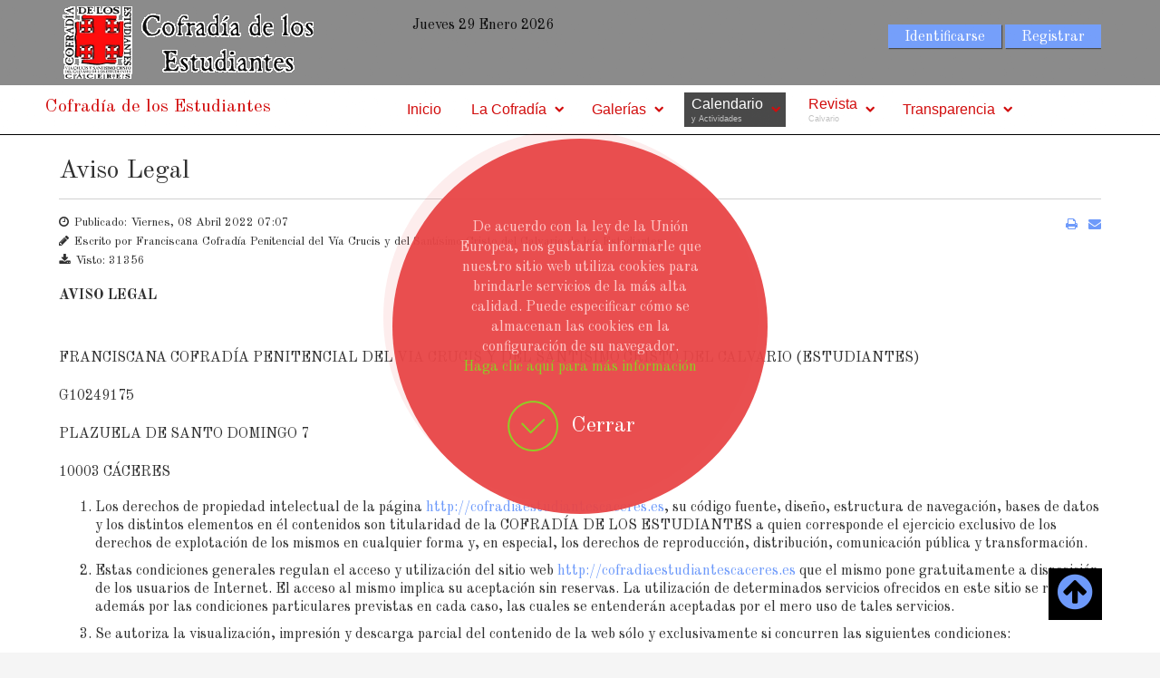

--- FILE ---
content_type: text/html; charset=utf-8
request_url: https://cofradiaestudiantescaceres.es/jgt1/index.php?option=com_content&view=article&id=122:aviso-legal&catid=2&Itemid=297
body_size: 13142
content:
<!doctype html>
<html xml:lang="es-es" lang="es-es" >
<head>
			<meta name="viewport" content="width=device-width, initial-scale=1.0">
		
    <meta http-equiv="content-type" content="text/html; charset=utf-8" />
	<meta name="author" content="Franciscana Cofradía Penitencial del Vía Crucis y del Santísimo Cristo del Calvario de los Estudiantes" />
	<meta name="description" content="Franciscana Cofradía Penitencial del Vía Crucis y del Santísimo Cristo del Calvario de los Estudiantes" />
	<title>Aviso Legal</title>
	<link href="/jgt1/templates/jgt1/favicon.ico" rel="shortcut icon" type="image/vnd.microsoft.icon" />
	<link href="https://cofradiaestudiantescaceres.es/jgt1/plugins/content/addtoany/addtoany.css" rel="stylesheet" type="text/css" />
	<link href="/jgt1/cache/widgetkit/widgetkit-b44694ec.css" rel="stylesheet" type="text/css" />
	<link href="/jgt1/templates/jgt1/css-compiled/menu-0da79430c972781f0ffb5c6f906c810e.css" rel="stylesheet" type="text/css" />
	<link href="/jgt1/libraries/gantry/css/grid-responsive.css" rel="stylesheet" type="text/css" />
	<link href="/jgt1/templates/jgt1/css-compiled/bootstrap.css" rel="stylesheet" type="text/css" />
	<link href="/jgt1/templates/jgt1/css-compiled/master-82a6e2ac479b9ced29f510c3cf8d06cb.css" rel="stylesheet" type="text/css" />
	<link href="/jgt1/templates/jgt1/css-compiled/mediaqueries.css" rel="stylesheet" type="text/css" />
	<link href="//fonts.googleapis.com/css?family=Old+Standard+TT:regular,italic,700&subset=latin,latin-ext" rel="stylesheet" type="text/css" />
	<link href="/jgt1/templates/jgt1/css/animate.min.css" rel="stylesheet" type="text/css" />
	<link href="/jgt1/modules/mod_bt_login/tmpl/css/style2.0.css" rel="stylesheet" type="text/css" />
	<link href="/jgt1/plugins/system/djcookiemonster/assets/css/style5.css" rel="stylesheet" type="text/css" />
	<style type="text/css">
#rt-logo {background: url(/jgt1/images/LogoCofrad.png) 50% 0 no-repeat !important;}
#rt-logo {width: 281px;height: 80px;}
#rt-social{background: url(/jgt1/images/FOEK4575.jpg) repeat fixed !important }
h1, a, body { font-family: 'Old Standard TT', 'Helvetica', arial, serif; }
	</style>
	<script type="application/json" class="joomla-script-options new">{"csrf.token":"19070dc8c3823b301de891a23de8513d","system.paths":{"root":"\/jgt1","base":"\/jgt1"},"joomla.jtext":{"REQUIRED_FILL_ALL":"Please enter data in all fields.","E_LOGIN_AUTHENTICATE":"Username and password do not match or you do not have an account yet.","REQUIRED_NAME":"Please enter your name!","REQUIRED_USERNAME":"Please enter your username!","REQUIRED_PASSWORD":"Please enter your password!","REQUIRED_VERIFY_PASSWORD":"Please re-enter your password!","PASSWORD_NOT_MATCH":"Password does not match the verify password!","REQUIRED_EMAIL":"Please enter your email!","EMAIL_INVALID":"Please enter a valid email!","REQUIRED_VERIFY_EMAIL":"Please re-enter your email!","EMAIL_NOT_MATCH":"Email does not match the verify email!","CAPTCHA_REQUIRED":"Please enter captcha key"}}</script>
	<script src="https://static.addtoany.com/menu/page.js" type="text/javascript" async="async"></script>
	<script src="/jgt1/media/jui/js/jquery.min.js?29f57273f58e4780ef0447450ad8a95f" type="text/javascript"></script>
	<script src="/jgt1/media/jui/js/jquery-noconflict.js?29f57273f58e4780ef0447450ad8a95f" type="text/javascript"></script>
	<script src="/jgt1/media/jui/js/jquery-migrate.min.js?29f57273f58e4780ef0447450ad8a95f" type="text/javascript"></script>
	<script src="/jgt1/media/jui/js/bootstrap.min.js?29f57273f58e4780ef0447450ad8a95f" type="text/javascript"></script>
	<script src="/jgt1/media/system/js/caption.js?29f57273f58e4780ef0447450ad8a95f" type="text/javascript"></script>
	<script src="/jgt1/cache/widgetkit/widgetkit-e1a76ad4.js" type="text/javascript"></script>
	<script src="/jgt1/media/system/js/mootools-core.js?29f57273f58e4780ef0447450ad8a95f" type="text/javascript"></script>
	<script src="/jgt1/media/system/js/core.js?29f57273f58e4780ef0447450ad8a95f" type="text/javascript"></script>
	<script src="/jgt1/media/system/js/mootools-more.js?29f57273f58e4780ef0447450ad8a95f" type="text/javascript"></script>
	<script src="/jgt1/libraries/gantry/js/gantry-totop.js" type="text/javascript"></script>
	<script src="/jgt1/templates/jgt1/js/waypoints.min.js" type="text/javascript"></script>
	<script src="/jgt1/libraries/gantry/js/browser-engines.js" type="text/javascript"></script>
	<script src="/jgt1/templates/jgt1/js/tksd_addClasses.js" type="text/javascript"></script>
	<script src="/jgt1/templates/jgt1/js/rokmediaqueries.js" type="text/javascript"></script>
	<script src="/jgt1/modules/mod_roknavmenu/themes/default/js/rokmediaqueries.js" type="text/javascript"></script>
	<script src="/jgt1/modules/mod_roknavmenu/themes/default/js/sidemenu.js" type="text/javascript"></script>
	<script src="/jgt1/modules/mod_bt_login/tmpl/js/jquery.simplemodal.js" type="text/javascript"></script>
	<script src="/jgt1/modules/mod_bt_login/tmpl/js/default.js" type="text/javascript"></script>
	<script type="text/javascript">
jQuery(function($){ initTooltips(); $("body").on("subform-row-add", initTooltips); function initTooltips (event, container) { container = container || document;$(container).find(".hasTooltip").tooltip({"html": true,"container": "body"});} });jQuery(window).on('load',  function() {
				new JCaption('img.caption');
			});
		
		jQuery(document).ready(function(){
                var myheader = jQuery('#rt-header');
		jQuery(window).on('scroll',function(){
                var fromTop = jQuery(document).scrollTop();
                jQuery('#rt-top-surround #rt-header').toggleClass('down animated bounceInDown',(fromTop>400));
		jQuery('.gf-menu-toggle').toggleClass('menu-toggle-fixed animatedbounceInDown',(fromTop>450));
		if (!(jQuery('.menu-block').find('.gf-menu').length>0)&&(myheader.length && myheader.hasClass('down'))){
		jQuery('.layout-mode-responsive .gf-menu-device-wrapper-sidemenu .gf-menu-device-container').css('padding-top','70px');
		jQuery('#rt-header').css('min-height','40px');

		
		}else{
		jQuery('.layout-mode-responsive .gf-menu-device-wrapper-sidemenu .gf-menu-device-container').css('padding-top','0px');
		}
		
		                           });
                });
		
		
		
		jQuery(document).ready(function(){

		                jQuery('#rt-social .rt-container').css({'opacity':'0'});
			        jQuery('#rt-social .rt-container').waypoint(function() {
			        jQuery('#rt-social .rt-container').css({'opacity':'1'});
                                jQuery('#rt-social .rt-container').addClass('animated bounceIn');
                                 }  , {
                                offset: '50%'
                                      });
			
		
		
		});jQuery(document).ready(function(){

		                jQuery('#rt-footer .rt-container .footer-anim-0').css({'opacity':'0'});
			        jQuery('#rt-footer .rt-container .footer-anim-0').waypoint(function() {
			        jQuery('#rt-footer .rt-container .footer-anim-0').css({'opacity':'1'});
                                jQuery('#rt-footer .rt-container .footer-anim-0').addClass('animated bounceIn');
                                 }  , {
                                offset: '85%'
                                      });
			        jQuery('#rt-footer .rt-container .footer-anim-1').css({'opacity':'0'});
			        jQuery('#rt-footer .rt-container .footer-anim-1').waypoint(function() {
			        jQuery('#rt-footer .rt-container .footer-anim-1').css({'opacity':'1'});
                                jQuery('#rt-footer .rt-container .footer-anim-1').addClass('animated bounceIn');
                                 }  , {
                                offset: '85%'
                                      });
			        jQuery('#rt-footer .rt-container .footer-anim-2').css({'opacity':'0'});
			        jQuery('#rt-footer .rt-container .footer-anim-2').waypoint(function() {
			        jQuery('#rt-footer .rt-container .footer-anim-2').css({'opacity':'1'});
                                jQuery('#rt-footer .rt-container .footer-anim-2').addClass('animated bounceIn');
                                 }  , {
                                offset: '85%'
                                      });
			        jQuery('#rt-footer .rt-container .footer-anim-3').css({'opacity':'0'});
			        jQuery('#rt-footer .rt-container .footer-anim-3').waypoint(function() {
			        jQuery('#rt-footer .rt-container .footer-anim-3').css({'opacity':'1'});
                                jQuery('#rt-footer .rt-container .footer-anim-3').addClass('animated bounceIn');
                                 }  , {
                                offset: '85%'
                                      });
			
		
		
		});
	</script>
    
<script id="Cookiebot" src="https://consent.cookiebot.com/uc.js" data-cbid="eadd77ec-5d3d-455f-b3b7-cf366e5109c4" data-blockingmode="auto" type="text/javascript"></script></head>
<body  class="logo-type-custom headerstyle-dark font-family-old-standard-tt font-size-is-xlarge menu-type-dropdownmenu layout-mode-responsive col12"><div class="cookie-alert djckm-top" id="djckm" style=" position: relative; "><div class="djckm-wrapper" ><div class="djckm-wrapper-in"><div class="djckm-toolbar"><a id="djckm-confirm"  href="#"  ><span>Cerrar</span></a></div><div class="djckm-body"><div class="djckm-content"><div class="djckm-content-in" style="max-width: 100%; color: #000000"><p class="djckm-pad">De acuerdo con la ley de la Unión Europea, nos gustaría informarle que nuestro sitio web utiliza cookies para brindarle servicios de la más alta calidad. Puede especificar cómo se almacenan las cookies en la configuración de su navegador.<br /><a target=_self href=http://cofradiaestudiantescaceres.es/jgt1/index.php?option=com_content&amp;view=article&amp;id=123:politica-de-proteccion-de-datos&amp;catid=2:uncategorised&amp;Itemid=101>Haga clic aquí para más información</a></p></div></div></div></div></div></div><script type="text/javascript">jQuery(document).ready(function(){var djckm_body = jQuery("body");djckm_body.addClass("djckm-blur");var djckm_button = jQuery("#djckm-confirm");var djckm_message = jQuery("#djckm");if (djckm_button) {djckm_button.on("click", function(event){event.preventDefault();djckm_body.removeClass("djckm-blur");var expires = new Date();expires.setTime(expires.getTime() + (315360000000));document.cookie = "plg_system_djcookiemonster_informed=1;expires=" + expires.toUTCString();djckm_message.remove();})}var djckm_message_ver = jQuery("#djckm");
					var cookieVal = document.cookie.match("(^|;) ?" + "plg_system_djcookiemonster_informed" + "=([^;]*)(;|$)");
					var chk = cookieVal ? cookieVal[2] : null;
					if (chk == 1 && djckm_message_ver) {
						djckm_message.remove();
					}
				})</script>
   
        <header id="rt-top-surround">
	
	
				<div id="rt-top" >
			<div class="rt-container">
				<div class="rt-grid-4 rt-alpha">
            <div class="rt-block logo-block">
            <a href="/jgt1/" id="rt-logo"></a>
        </div>
        
</div>
<div class="rt-grid-4">
        <div class="date-block">
        <span class="date">Jueves 29 Enero 2026</span>
    </div>
	
</div>
<div class="rt-grid-4 rt-omega">
               <div class="rt-block ">
           	<div class="module-surround">
	           		                	<div class="module-content">
	                		<div id="btl">
	<!-- Panel top -->	
	<div class="btl-panel">
					<!-- Login button -->
						<span id="btl-panel-login" class="btl-modal">Identificarse</span>
						<!-- Registration button -->
						<span id="btl-panel-registration" class="btl-modal">Registrar</span>
						
			
			</div>
	<!-- content dropdown/modal box -->
	<div id="btl-content">
			
		<!-- Form login -->	
		<div id="btl-content-login" class="btl-content-block">
						
			<!-- if not integrated any component -->
						<form name="btl-formlogin" class="btl-formlogin" action="/jgt1/index.php?option=com_content&amp;view=article&amp;id=52&amp;Itemid=297" method="post">
				<div id="btl-login-in-process"></div>	
				<h3>Login to your account</h3>
									<div id="register-link">
						Don't have an account yet? <a href="/jgt1/index.php?option=com_users&amp;view=registration&amp;Itemid=101"> Register now! </a>					</div>
								<div class="btl-error" id="btl-login-error"></div>
				<div class="btl-field">
					<div class="btl-label">Username *</div>
					<div class="btl-input">
						<input id="btl-input-username" type="text" name="username"	/>
					</div>
				</div>
				<div class="btl-field">
					<div class="btl-label">Password *</div>
					<div class="btl-input">
						<input id="btl-input-password" type="password" name="password" alt="password" />
					</div>
				</div>
				<div class="clear"></div>
								<div class="btl-field">				
					
					<div class="btl-input" id="btl-input-remember">
						<input id="btl-checkbox-remember"  type="checkbox" name="remember"
							value="yes" />
							Remember Me					</div>	
				</div>
				<div class="clear"></div>
								<div class="btl-buttonsubmit">
					<input type="submit" name="Submit" class="btl-buttonsubmit" onclick="return loginAjax()" value="Identificarse" /> 
					<input type="hidden" name="option" value="com_users" />
					<input type="hidden" name="task" value="user.login" /> 
					<input type="hidden" name="return" id="btl-return"	value="aW5kZXgucGhwP29wdGlvbj1jb21fY29udGVudCZ2aWV3PWFydGljbGUmaWQ9MTIyOmF2aXNvLWxlZ2FsJmNhdGlkPTImSXRlbWlkPTI5Nw==" />
					<input type="hidden" name="19070dc8c3823b301de891a23de8513d" value="1" />				</div>
			</form>	
			<ul id ="bt_ul">
				<li>
					<a href="/jgt1/index.php?option=com_users&amp;view=reset&amp;Itemid=101">
					Forgot your password?</a>
				</li>
				<li>
					<a href="/jgt1/index.php?option=com_users&amp;view=remind&amp;Itemid=101">
					Forgot your username?</a>
				</li>				
			</ul>
			
		<!-- if integrated with one component -->
						
		</div>
		
					
		<div id="btl-content-registration" class="btl-content-block">			
			<!-- if not integrated any component -->
				
						
				<form name="btl-formregistration" class="btl-formregistration"  autocomplete="off">
					<div id="btl-register-in-process"></div>	
					<h3>Create an account</h3>
					<div id="btl-success"></div>
					<div class="btl-note"><span>Fields marked with an asterisk (*) are required.</span></div>
					<div id="btl-registration-error" class="btl-error"></div>
					<div class="btl-field">
						<div class="btl-label">Name *</div>
						<div class="btl-input">
							<input id="btl-input-name" type="text" name="jform[name]" />
						</div>
					</div>			
					<div class="clear"></div>
					
					<div class="btl-field">
						<div class="btl-label">Username *</div>
						<div class="btl-input">
							<input id="btl-input-username1" type="text" name="jform[username]"  />
						</div>
					</div>
					<div class="clear"></div>
					
					<div class="btl-field">
						<div class="btl-label">Password *</div>
						<div class="btl-input">
							<input id="btl-input-password1" type="password" name="jform[password1]"  />
						</div>
					</div>		
					<div class="clear"></div>
					
					<div class="btl-field">
						<div class="btl-label">Verify password *</div>
						<div class="btl-input">
							<input id="btl-input-password2" type="password" name="jform[password2]"  />
						</div>
					</div>
					<div class="clear"></div>
					
					<div class="btl-field">
						<div class="btl-label">Email *</div>
						<div class="btl-input">
							<input id="btl-input-email1" type="text" name="jform[email1]" />
						</div>
					</div>
					<div class="clear"></div>
					<div class="btl-field">
						<div class="btl-label">Verify email *</div>
						<div class="btl-input">
							<input id="btl-input-email2" type="text" name="jform[email2]" />
						</div>
					</div>
					<div class="clear"></div>			
					<!-- add captcha-->
									
					<div class="btl-buttonsubmit">						
						<button type="submit" class="btl-buttonsubmit" onclick="return registerAjax()" >
							Registrar							
						</button>
						 
						<input type="hidden" name="task" value="register" /> 
						<input type="hidden" name="19070dc8c3823b301de891a23de8513d" value="1" />					</div>
			</form>
			<!-- if  integrated any component -->
					</div>
						
				
	</div>
	<div class="clear"></div>
</div>

<script type="text/javascript">
/*<![CDATA[*/
var btlOpt = 
{
	BT_AJAX					:'https://cofradiaestudiantescaceres.es/jgt1/index.php?option=com_content&view=article&id=122:aviso-legal&catid=2&Itemid=297',
	BT_RETURN				:'/jgt1/index.php?option=com_content&view=article&id=122:aviso-legal&catid=2&Itemid=297',
	RECAPTCHA				:'0',
	LOGIN_TAGS				:'',
	REGISTER_TAGS			:'',
	EFFECT					:'btl-modal',
	ALIGN					:'right',
	BG_COLOR				:'#6d850a',
	MOUSE_EVENT				:'click',
	TEXT_COLOR				:'#fff'	
}
if(btlOpt.ALIGN == "center"){
	BTLJ(".btl-panel").css('textAlign','center');
}else{
	BTLJ(".btl-panel").css('float',btlOpt.ALIGN);
}
BTLJ("input.btl-buttonsubmit,button.btl-buttonsubmit").css({"color":btlOpt.TEXT_COLOR,"background":btlOpt.BG_COLOR});
BTLJ("#btl .btl-panel > span").css({"color":btlOpt.TEXT_COLOR,"background-color":btlOpt.BG_COLOR,"border":btlOpt.TEXT_COLOR});
/*]]>*/
</script>

	                	</div>
                	</div>
           </div>
	
</div>
				<div class="clear"></div>
			</div>
		</div>
						<div id="rt-header">
			<div class="rt-container">
				<div class="rt-grid-4 rt-alpha">
    	<div class="clear"></div>
	<div class="rt-block tksd-text-logo">
	<a href="/jgt1/" class="tk-rt-logo">
		Cofradía de los Estudiantes	</a>
		
	</div>
	
</div>
<div class="rt-grid-8 rt-omega">
    	<div class="rt-block menu-block">
		<div class="gf-menu-device-container responsive-type-panel"></div>
<ul class="gf-menu l1 " >
                    <li class="item101" >

            <a class="item" href="/jgt1/index.php?option=com_content&amp;view=featured&amp;Itemid=101"  >

                                Inicio                            </a>


                    </li>
                            <li class="item238 parent" >

            <a class="item" href="javascript:void(0);"  >

                                La Cofradía                                <span class="border-fixer"></span>
                            </a>


            
                                    <div class="dropdown columns-1 " style="width:180px;">
                                                <div class="column col1"  style="width:180px;">
                            <ul class="l2">
                                                                                                                    <li class="item239" >

            <a class="item" href="/jgt1/index.php?option=com_content&amp;view=article&amp;id=25&amp;Itemid=239"  >

                                Historia                            </a>


                    </li>
                                                                                                                                                                <li class="item257" >

            <a class="item" href="/jgt1/index.php?option=com_content&amp;view=article&amp;id=26&amp;Itemid=257"  >

                                Sede Canónica                            </a>


                    </li>
                                                                                                                                                                <li class="item258" >

            <a class="item" href="/jgt1/index.php?option=com_content&amp;view=article&amp;id=27&amp;Itemid=258"  >

                                Imagen Titular                            </a>


                    </li>
                                                                                                                                                                <li class="item240" >

            <a class="item" href="/jgt1/index.php?option=com_content&amp;view=article&amp;id=29&amp;Itemid=240"  >

                                Junta de Gobierno                            </a>


                    </li>
                                                                                                                                                                <li class="item407 parent" >

            <a class="item" href="javascript:void(0);"  >

                                Procesión                                <span class="border-fixer"></span>
                            </a>


            
                                    <div class="dropdown flyout columns-1 " style="width:180px;">
                                                <div class="column col1"  style="width:180px;">
                            <ul class="l3">
                                                                                                                    <li class="item408" >

            <a class="item" href="/jgt1/index.php?option=com_content&amp;view=article&amp;id=70&amp;Itemid=408"  >

                                Recorrido                            </a>


                    </li>
                                                                                                                                                                <li class="item409" >

            <a class="item" href="https://maps.app.goo.gl/yBp7dRLprFSV1mQM6"  >

                                ¿Por dónde va?                            </a>


                    </li>
                                                                                                        </ul>
                        </div>
                                            </div>

                                    </li>
                                                                                                        </ul>
                        </div>
                                            </div>

                                    </li>
                            <li class="item242 parent" >

            <a class="item" href="javascript:void(0);"  >

                                Galerías                                <span class="border-fixer"></span>
                            </a>


            
                                    <div class="dropdown columns-1 " style="width:180px;">
                                                <div class="column col1"  style="width:180px;">
                            <ul class="l2">
                                                                                                                    <li class="item243 parent" >

            <a class="item" href="/jgt1/index.php?option=com_joomgallery&amp;view=category&amp;catid=2&amp;Itemid=243"  >

                                Imágenes                                <span class="border-fixer"></span>
                            </a>


            
                                    <div class="dropdown flyout columns-1 " style="width:180px;">
                                                <div class="column col1"  style="width:180px;">
                            <ul class="l3">
                                                                                                                    <li class="item382" >

            <a class="item" href="/jgt1/index.php?option=com_eventgallery&amp;view=event&amp;layout=pageable&amp;folder=AGvwUtN2wEh-uku-L07d2JSxEVuy5mHXUJ1qSqRq50iLPM7E82n5heO6_oE_Jqmb9UcYqp7aW1AG&amp;Itemid=382"  >

                                Viernes Santo 2018                            </a>


                    </li>
                                                                                                                                                                <li class="item406" >

            <a class="item" href="/jgt1/index.php?option=com_eventgallery&amp;view=event&amp;layout=pageable&amp;folder=AGvwUtMgcPjQEMK0ERpCM0Z2VaQS_PlW0wiiU48oe7Xg-f79dD2WYfzb2NyD5s60mhvkQh6WgR3a&amp;Itemid=406"  >

                                Velada Literaria 2018                            </a>


                    </li>
                                                                                                                                                                <li class="item417 parent" >

            <a class="item" href="javascript:void(0);"  >

                                Concurso Pintura 2021                                <span class="border-fixer"></span>
                            </a>


            
                                    <div class="dropdown flyout columns-1 " style="width:180px;">
                                                <div class="column col1"  style="width:180px;">
                            <ul class="l4">
                                                                                                                    <li class="item420" >

            <a class="item" href="/jgt1/index.php?option=com_eventgallery&amp;view=event&amp;layout=imagelist&amp;folder=ConcursoPintura2021EducacionInfantil&amp;Itemid=420"  >

                                Educación Infantil                            </a>


                    </li>
                                                                                                                                                                <li class="item419" >

            <a class="item" href="/jgt1/index.php?option=com_eventgallery&amp;view=event&amp;layout=pageable&amp;folder=ConcursoPintura2021Ciclo1Primaria&amp;Itemid=419"  >

                                1er Ciclo Primaria                            </a>


                    </li>
                                                                                                                                                                <li class="item418" >

            <a class="item" href="/jgt1/index.php?option=com_eventgallery&amp;view=event&amp;layout=pageable&amp;folder=ConcursoPintura2021Ciclo2Primaria&amp;Itemid=418"  >

                                2º Ciclo Primaria                            </a>


                    </li>
                                                                                                        </ul>
                        </div>
                                            </div>

                                    </li>
                                                                                                        </ul>
                        </div>
                                            </div>

                                    </li>
                                                                                                                                                                <li class="item244" >

            <a class="item" href="/jgt1/index.php?option=com_content&amp;view=article&amp;id=28&amp;Itemid=244"  >

                                Vídeo                            </a>


                    </li>
                                                                                                        </ul>
                        </div>
                                            </div>

                                    </li>
                            <li class="item245 parent active" >

            <a class="item subtext" href="/jgt1/index.php?option=com_dpcalendar&amp;view=calendar&amp;Itemid=245"  >

                                Calendario<em>y Actividades</em>                                <span class="border-fixer"></span>
                            </a>


            
                                    <div class="dropdown columns-1 " style="width:180px;">
                                                <div class="column col1"  style="width:180px;">
                            <ul class="l2">
                                                                                                                    <li class="item249" >

            <a class="item" href="/jgt1/index.php?option=com_content&amp;view=category&amp;layout=blog&amp;id=21&amp;Itemid=249"  >

                                Operación Litro-Kilo                            </a>


                    </li>
                                                                                                                                                                <li class="item250" >

            <a class="item" href="/jgt1/index.php?option=com_content&amp;view=category&amp;layout=blog&amp;id=22&amp;Itemid=250"  >

                                Equipo de Fútbol-Sala                            </a>


                    </li>
                                                                                                                                                                <li class="item251" >

            <a class="item" href="/jgt1/index.php?option=com_content&amp;view=category&amp;layout=blog&amp;id=23&amp;Itemid=251"  >

                                Ciclos de Música                            </a>


                    </li>
                                                                                                                                                                <li class="item252" >

            <a class="item" href="/jgt1/index.php?option=com_content&amp;view=category&amp;layout=blog&amp;id=24&amp;Itemid=252"  >

                                Concurso de Dibujo                            </a>


                    </li>
                                                                                                                                                                <li class="item274 parent active" >

            <a class="item" href="javascript:void(0);"  >

                                Boletín Gólgota                                <span class="border-fixer"></span>
                            </a>


            
                                    <div class="dropdown flyout columns-1 " style="width:180px;">
                                                <div class="column col1"  style="width:180px;">
                            <ul class="l3">
                                                                                                                    <li class="item297 active last" >

            <a class="item" href="/jgt1/index.php?option=com_content&amp;view=article&amp;id=52&amp;Itemid=297"  >

                                Diciembre 2017                            </a>


                    </li>
                                                                                                                                                                <li class="item413" >

            <a class="item" href="/jgt1/index.php?option=com_content&amp;view=article&amp;id=111&amp;Itemid=413"  >

                                Especial 2020                            </a>


                    </li>
                                                                                                                                                                <li class="item414" >

            <a class="item" href="/jgt1/index.php?option=com_content&amp;view=article&amp;id=112&amp;Itemid=414"  >

                                Mayo 2020                            </a>


                    </li>
                                                                                                                                                                <li class="item421" >

            <a class="item" href="/jgt1/index.php?option=com_content&amp;view=article&amp;id=120&amp;Itemid=421"  >

                                Mayo 2021                            </a>


                    </li>
                                                                                                                                                                <li class="item422" >

            <a class="item" href="/jgt1/index.php?option=com_content&amp;view=article&amp;id=124&amp;Itemid=422"  >

                                Octubre 2021                            </a>


                    </li>
                                                                                                                                                                <li class="item423" >

            <a class="item" href="/jgt1/index.php?option=com_content&amp;view=article&amp;id=125&amp;Itemid=423"  >

                                Diciembre 2021                            </a>


                    </li>
                                                                                                                                                                <li class="item424" >

            <a class="item" href="/jgt1/index.php?option=com_content&amp;view=article&amp;id=127&amp;Itemid=424"  >

                                Cuaresma y Semana Santa 2022                            </a>


                    </li>
                                                                                                                                                                <li class="item427" >

            <a class="item" href="/jgt1/index.php?option=com_content&amp;view=article&amp;id=130&amp;Itemid=427"  >

                                Gólgota 7 - Primavera 2022                            </a>


                    </li>
                                                                                                                                                                <li class="item428" >

            <a class="item" href="/jgt1/index.php?option=com_content&amp;view=article&amp;id=131&amp;Itemid=428"  >

                                Gólgota 8 - Navidad 2022                            </a>


                    </li>
                                                                                                                                                                <li class="item429" >

            <a class="item" href="/jgt1/index.php?option=com_content&amp;view=article&amp;id=132&amp;Itemid=429"  >

                                Gólgota 9 - Cuaresma y Semana Santa 2023                            </a>


                    </li>
                                                                                                        </ul>
                        </div>
                                            </div>

                                    </li>
                                                                                                                                                                <li class="item256" >

            <a class="item" href="/jgt1/index.php?option=com_content&amp;view=article&amp;id=24&amp;Itemid=256"  >

                                Podcast                            </a>


                    </li>
                                                                                                        </ul>
                        </div>
                                            </div>

                                    </li>
                            <li class="item246 parent" >

            <a class="item subtext" href="javascript:void(0);"  >

                                Revista<em>Calvario</em>                                <span class="border-fixer"></span>
                            </a>


            
                                    <div class="dropdown columns-2 " style="width:180px;">
                                                <div class="column col1"  style="width:90px;">
                            <ul class="l2">
                                                                                                                    <li class="item253 parent" >

            <a class="item" href="javascript:void(0);"  >

                                Los &#039;80                                <span class="border-fixer"></span>
                            </a>


            
                                    <div class="dropdown flyout columns-1 " style="width:180px;">
                                                <div class="column col1"  style="width:180px;">
                            <ul class="l3">
                                                                                                                    <li class="item247" >

            <a class="item" href="/jgt1/index.php?option=com_content&amp;view=article&amp;id=21&amp;Itemid=247"  >

                                Calvario 1                            </a>


                    </li>
                                                                                                                                                                <li class="item248" >

            <a class="item" href="/jgt1/index.php?option=com_content&amp;view=article&amp;id=22&amp;Itemid=248"  >

                                Calvario 2                            </a>


                    </li>
                                                                                                        </ul>
                        </div>
                                            </div>

                                    </li>
                                                                                                                                                                <li class="item254 parent" >

            <a class="item" href="javascript:void(0);"  >

                                Los &#039;90                                <span class="border-fixer"></span>
                            </a>


            
                                    <div class="dropdown flyout columns-1 " style="width:180px;">
                                                <div class="column col1"  style="width:180px;">
                            <ul class="l3">
                                                                                                                    <li class="item255" >

            <a class="item" href="/jgt1/index.php?option=com_content&amp;view=article&amp;id=23&amp;Itemid=255"  >

                                Calvario 3                            </a>


                    </li>
                                                                                                                                                                <li class="item264" >

            <a class="item" href="/jgt1/index.php?option=com_content&amp;view=article&amp;id=36&amp;Itemid=264"  >

                                Calvario 4                            </a>


                    </li>
                                                                                                                                                                <li class="item265" >

            <a class="item" href="/jgt1/index.php?option=com_content&amp;view=article&amp;id=37&amp;Itemid=265"  >

                                Calvario 5                            </a>


                    </li>
                                                                                                                                                                <li class="item266" >

            <a class="item" href="/jgt1/index.php?option=com_content&amp;view=article&amp;id=38&amp;Itemid=266"  >

                                Calvario 6                            </a>


                    </li>
                                                                                                                                                                <li class="item267" >

            <a class="item" href="/jgt1/index.php?option=com_content&amp;view=article&amp;id=39&amp;Itemid=267"  >

                                Calvario 7                            </a>


                    </li>
                                                                                                                                                                <li class="item268" >

            <a class="item" href="/jgt1/index.php?option=com_content&amp;view=article&amp;id=40&amp;Itemid=268"  >

                                Calvario 8                            </a>


                    </li>
                                                                                                                                                                <li class="item269" >

            <a class="item" href="/jgt1/index.php?option=com_content&amp;view=article&amp;id=41&amp;Itemid=269"  >

                                Calvario 9                            </a>


                    </li>
                                                                                                                                                                <li class="item270" >

            <a class="item" href="/jgt1/index.php?option=com_content&amp;view=article&amp;id=42&amp;Itemid=270"  >

                                Calvario 10                            </a>


                    </li>
                                                                                                                                                                <li class="item275" >

            <a class="item" href="/jgt1/index.php?option=com_content&amp;view=article&amp;id=44&amp;Itemid=275"  >

                                Calvario 11                            </a>


                    </li>
                                                                                                                                                                <li class="item276" >

            <a class="item" href="/jgt1/index.php?option=com_content&amp;view=article&amp;id=45&amp;Itemid=276"  >

                                Calvario 12                            </a>


                    </li>
                                                                                                        </ul>
                        </div>
                                            </div>

                                    </li>
                                                                                                                                                                <li class="item271 parent" >

            <a class="item" href="javascript:void(0);"  >

                                Los &#039;00                                <span class="border-fixer"></span>
                            </a>


            
                                    <div class="dropdown flyout columns-1 " style="width:180px;">
                                                <div class="column col1"  style="width:180px;">
                            <ul class="l3">
                                                                                                                    <li class="item277" >

            <a class="item" href="/jgt1/index.php?option=com_content&amp;view=article&amp;id=46&amp;Itemid=277"  >

                                Calvario 13                            </a>


                    </li>
                                                                                                                                                                <li class="item279" >

            <a class="item" href="/jgt1/index.php?option=com_content&amp;view=article&amp;id=47&amp;Itemid=279"  >

                                Calvario 14                            </a>


                    </li>
                                                                                                                                                                <li class="item280" >

            <a class="item" href="/jgt1/index.php?option=com_content&amp;view=article&amp;id=49&amp;Itemid=280"  >

                                Calvario 15                            </a>


                    </li>
                                                                                                                                                                <li class="item281" >

            <a class="item" href="/jgt1/index.php?option=com_content&amp;view=article&amp;id=50&amp;Itemid=281"  >

                                Calvario 16                            </a>


                    </li>
                                                                                                                                                                <li class="item282" >

            <a class="item" href="/jgt1/index.php?option=com_content&amp;view=article&amp;id=51&amp;Itemid=282"  >

                                Calvario 17                            </a>


                    </li>
                                                                                                        </ul>
                        </div>
                                            </div>

                                    </li>
                                                                                                        </ul>
                        </div>
                                                <div class="column col2"  style="width:90px;">
                            <ul class="l2">
                                                                                                                    <li class="item272 parent" >

            <a class="item" href="javascript:void(0);"  >

                                Los &#039;10                                <span class="border-fixer"></span>
                            </a>


            
                                    <div class="dropdown flyout columns-1 " style="width:180px;">
                                                <div class="column col1"  style="width:180px;">
                            <ul class="l3">
                                                                                                                    <li class="item412" >

            <a class="item" href="/jgt1/index.php?option=com_content&amp;view=article&amp;id=110&amp;Itemid=412"  >

                                Calvario 30                            </a>


                    </li>
                                                                                                        </ul>
                        </div>
                                            </div>

                                    </li>
                                                                                                                                                                <li class="item411 parent" >

            <a class="item" href="javascript:void(0);"  >

                                Los &#039;20                                <span class="border-fixer"></span>
                            </a>


            
                                    <div class="dropdown flyout columns-1 " style="width:180px;">
                                                <div class="column col1"  style="width:180px;">
                            <ul class="l3">
                                                                                                                    <li class="item273" >

            <a class="item" href="/jgt1/index.php?option=com_content&amp;view=article&amp;id=43&amp;Itemid=273"  >

                                Calvario 33                            </a>


                    </li>
                                                                                                                                                                <li class="item415" >

            <a class="item" href="/jgt1/index.php?option=com_content&amp;view=article&amp;id=117&amp;Itemid=415"  >

                                Calvario 34                            </a>


                    </li>
                                                                                                                                                                <li class="item425" >

            <a class="item" href="/jgt1/index.php?option=com_content&amp;view=article&amp;id=128&amp;Itemid=425"  >

                                Calvario 35 - 2022                            </a>


                    </li>
                                                                                                                                                                <li class="item430" >

            <a class="item" href="/jgt1/index.php?option=com_content&amp;view=article&amp;id=134&amp;Itemid=430"  >

                                Calvario 36 - 2023                            </a>


                    </li>
                                                                                                        </ul>
                        </div>
                                            </div>

                                    </li>
                                                                                                        </ul>
                        </div>
                                            </div>

                                    </li>
                            <li class="item241 parent" >

            <a class="item" href="/jgt1/index.php?option=com_content&amp;view=category&amp;layout=blog&amp;id=12&amp;Itemid=241"  >

                                Transparencia                                <span class="border-fixer"></span>
                            </a>


            
                                    <div class="dropdown columns-1 " style="width:180px;">
                                                <div class="column col1"  style="width:180px;">
                            <ul class="l2">
                                                                                                                    <li class="item426" >

            <a class="item" href="/jgt1/index.php?option=com_content&amp;view=article&amp;id=129&amp;Itemid=426"  >

                                Consentimiento Tratamiento de Datos                            </a>


                    </li>
                                                                                                        </ul>
                        </div>
                                            </div>

                                    </li>
            </ul>		<div class="clear"></div>
	</div>
	
</div>
				<div class="clear"></div>
			</div>
		</div>
			</header>
		    <div id="rt-drawer">
        <div class="rt-container">
                        <div class="clear"></div>
        </div>
    </div>
    	
			<div id="rt-transition">
		<div id="rt-mainbody-surround">
			
																					
			
			<div class="rt-container">
				<div class="rt-container-wrapper">
				
		    		          
<div id="rt-main" class="mb12">
                <div class="rt-container">
                    <div class="rt-grid-12 ">
                                                						<div class="rt-block">
	                        <div id="rt-mainbody">
								<div class="component-content">
	                            	<article class="item-page" itemscope itemtype="http://schema.org/Article">
<meta itemprop="inLanguage" content="es-ES" />
	<h2 itemprop="name">
							<a href="/jgt1/index.php?option=com_content&amp;view=article&amp;id=122:aviso-legal&amp;catid=2&amp;Itemid=297" itemprop="url"> Aviso Legal</a>
					</h2>
	
	<ul class="actions">
						<li class="print-icon">
						<a href="/jgt1/index.php?option=com_content&amp;view=article&amp;id=122:aviso-legal&amp;catid=2&amp;tmpl=component&amp;print=1&amp;layout=default&amp;Itemid=297" title="Imprimir el artículo < Aviso Legal >" onclick="window.open(this.href,'win2','status=no,toolbar=no,scrollbars=yes,titlebar=no,menubar=no,resizable=yes,width=640,height=480,directories=no,location=no'); return false;" rel="nofollow">					<img src="/jgt1/media/system/images/printButton.png" alt="Imprimir" />	</a>			</li>
		
					<li class="email-icon">
						<a href="/jgt1/index.php?option=com_mailto&amp;tmpl=component&amp;template=jgt1&amp;link=5d8fdfaac1ec81c9390d8d86f34cd54cfa991fa2" title="Enviar el enlace a un amigo" onclick="window.open(this.href,'win2','width=400,height=450,menubar=yes,resizable=yes'); return false;" rel="nofollow">			<img src="/jgt1/media/system/images/emailButton.png" alt="Correo electrónico" />	</a>			</li>
						</ul>




	<dl class="article-info">
	<dt class="article-info-term">Detalles</dt>
	<dd class="published">
		<time datetime="2022-04-08T07:07:00+00:00" itemprop="datePublished">
			Publicado: Viernes, 08 Abril 2022 07:07		</time>
	</dd>
	<dd class="createdby" itemprop="author" itemscope itemtype="http://schema.org/Person">
								Escrito por <span itemprop="name">Franciscana Cofradía Penitencial del Vía Crucis y del Santísimo Cristo del Calvario de los Estudiantes</span>		</dd>
	<dd class="hits">
		<meta itemprop="interactionCount" content="UserPageVisits:31356" />
		Visto: 31356	</dd>
	</dl>



<div itemprop="articleBody">
	<p><strong>AVISO LEGAL<br /> <br /> </strong></p>
<p>FRANCISCANA COFRADÍA PENITENCIAL DEL VIA CRUCIS Y DEL SANTÍSIMO CRISTO DEL CALVARIO (ESTUDIANTES)</p>
<p>G10249175</p>
<p>PLAZUELA DE SANTO DOMINGO 7</p>
<p>10003 CÁCERES</p>
<ol>
<li>Los derechos de propiedad intelectual de la página <a href="http://cofradiaestudiantescaceres.es">http://cofradiaestudiantescaceres.es</a>, su código fuente, diseño, estructura de navegación, bases de datos y los distintos elementos en él contenidos son titularidad de la COFRADÍA DE LOS ESTUDIANTES a quien corresponde el ejercicio exclusivo de los derechos de explotación de los mismos en cualquier forma y, en especial, los derechos de reproducción, distribución, comunicación pública y transformación.</li>
</ol><ol start="2">
<li>Estas condiciones generales regulan el acceso y utilización del sitio web <a href="http://cofradiaestudiantescaceres.es">http://cofradiaestudiantescaceres.es</a> que el mismo pone gratuitamente a disposición de los usuarios de Internet. El acceso al mismo implica su aceptación sin reservas. La utilización de determinados servicios ofrecidos en este sitio se regirá además por las condiciones particulares previstas en cada caso, las cuales se entenderán aceptadas por el mero uso de tales servicios.</li>
</ol><ol start="3">
<li>Se autoriza la visualización, impresión y descarga parcial del contenido de la web sólo y exclusivamente si concurren las siguientes condiciones:</li>
</ol>
<ul>
<li>Que sea compatible con los fines de la web <a href="http://cofradiaestudiantescaceres.es.">http://cofradiaestudiantescaceres.es.</a></li>
<li>Que se realice con el exclusivo ánimo de obtener la información contenida para uso personal y privado. Se prohíbe expresamente su utilización con fines comerciales o para su distribución, comunicación publica, transformación o descompilación.</li>
<li>Que ninguno de los contenidos relacionados en esta web sea modificado de manera alguna.</li>
<li>Que ningún gráfico, icono o imagen disponible en esta web sea utilizado, copiado o distribuido separadamente del texto o resto de imágenes que lo acompañan.</li>
</ul>
<ol start="4">
<li>La COFRADÍA DE LOS ESTUDIANTES se reserva la facultad de efectuar, en cualquier momento y sin necesidad de previo aviso, modificaciones y actualizaciones de la información contenida en su web, de la configuración y presentación de éste y de las condiciones de acceso.</li>
</ol><ol start="5">
<li>La COFRADÍA DE LOS ESTUDIANTES. no garantiza la inexistencia de interrupciones o errores en el acceso al web, en su contenido, ni que éste se encuentre actualizado, aunque desarrollará sus mejores esfuerzos para, en su caso, evitarlos, subsanarlos o actualizarlos.</li>
</ol><ol start="6">
<li>Tanto el acceso a este web como el uso que pueda hacerse de la información contenida en el mismo es de la exclusiva responsabilidad de quien lo realiza. La COFRADÍA DE LOS ESTUDIANTES no responderá de ninguna consecuencia, daño o perjuicio que pudieran derivarse de dicho acceso o uso de la información. La COFRADÍA DE LOS ESTUDIANTES no se hace responsable de los posibles errores de seguridad que se puedan producir ni de los posibles daños que puedan causarse al sistema informático del usuario (hardware y software), los ficheros o documentos almacenados en el mismo, como consecuencia de la presencia de virus en el ordenador del usuario utilizado para la conexión a los servicios y contenidos de la web, de un mal funcionamiento del navegador o del uso de versiones no actualizadas del mismo.</li>
</ol><ol start="7">
<li>La COFRADÍA DE LOS ESTUDIANTES no asume responsabilidad alguna derivada de la concesión o contenidos de los enlaces de terceros a los que se hace referencia en la web, ni garantiza la ausencia de virus u otros elementos en los mismos que puedan producir alteraciones en el sistema informático (hardware y software), los documentos o los ficheros del usuario, excluyendo cualquier responsabilidad por los daños de cualquier clase causados al usuario por este motivo.</li>
</ol><ol start="8">
<li>La utilización no autorizada de la información contenida en esta web, su reventa, así como la lesión de los derechos de Propiedad Intelectual de la COFRADÍA DE LOS ESTUDIANTES, dará lugar a las responsabilidades legalmente establecidas.</li>
</ol><ol start="9">
<li>Todo enlace de terceros a esta web debe serlo a su página principal o de entrada.</li>
</ol><ol start="10">
<li>La COFRADÍA DE LOS ESTUDIANTES y el usuario, con renuncia expresa a cualquier otro fuero, se someten al de los juzgados y tribunales del domicilio del usuario para cualquier controversia que pudiera derivarse del acceso a esta web. En el caso de que el usuario tenga su domicilio fuera de España, COFRADÍA DE LOS ESTUDIANTES y el usuario se someten, con renuncia expresa a cualquier otro fuero, a los juzgados y tribunales de Cáceres (España).</li>
</ol> <div class="addtoany_container"><span class="a2a_kit a2a_kit_size_32 addtoany_list" data-a2a-url="https://cofradiaestudiantescaceres.es/jgt1/index.php?option=com_content&amp;view=article&amp;id=122&amp;catid=2&amp;Itemid=297" data-a2a-title="Aviso Legal">
<a class="a2a_button_facebook"></a>
<a class="a2a_button_twitter"></a>
<a class="a2a_button_google_plus"></a>
<a class="a2a_dd" href="https://www.addtoany.com/share"></a>
</span>
</div></div>


<ul class="pager pagenav">
	<li class="previous">
		<a class="hasTooltip" title="Política de protección de datos" aria-label="Artículo anterior: Política de protección de datos" href="/jgt1/index.php?option=com_content&amp;view=article&amp;id=123:politica-de-proteccion-de-datos&amp;catid=2&amp;Itemid=297" rel="prev">
			<span class="icon-chevron-left" aria-hidden="true"></span> <span aria-hidden="true">Anterior</span>		</a>
	</li>
	<li class="next">
		<a class="hasTooltip" title="El Santísimo Cristo del Calvario volvera a procesionar en posición vertical..." aria-label="Artículo siguiente: El Santísimo Cristo del Calvario volvera a procesionar en posición vertical..." href="/jgt1/index.php?option=com_content&amp;view=article&amp;id=121:el-santisimo-cristo-del-calvario-volvera-a-procesionar-en-posicion-vertical&amp;catid=2&amp;Itemid=297" rel="next">
			<span aria-hidden="true">Siguiente</span> <span class="icon-chevron-right" aria-hidden="true"></span>		</a>
	</li>
</ul>

	</article>
								</div>
	                        </div>
						</div>
                                                                    </div>
                                        <div class="clear"></div>
                </div>
            </div>
			</div><!-- end of animatewrapper -->
			</div>
											</div>
	</div>
				<footer id="rt-footer-surround">
				<div id="rt-footer">
		
			
			<div class="rt-container">
				<div class="rt-grid-3 rt-alpha">
               <div class="rt-block ">
           	<div class="module-surround">
	           		                	<div class="module-content">
	                		

<div class="custom"  >
	<p> 
<iframe src="https://www.google.com/maps/embed?pb=!1m18!1m12!1m3!1d3079.686377372915!2d-6.374239585059424!3d39.47641332021141!2m3!1f0!2f0!3f0!3m2!1i1024!2i768!4f13.1!3m3!1m2!1s0xd15dfd63eea38d7%3A0x359b7ec7d6f386a3!2sIglesia+de+Santo+Domingo!5e0!3m2!1ses!2ses!4v1507991618936" width="100%" height="300" frameborder="0" style="border:0" allowfullscreen></iframe> 
</p></div>
	                	</div>
                	</div>
           </div>
	
</div>
<div class="rt-grid-3">
               <div class="rt-block ">
           	<div class="module-surround">
	           				<div class="module-title">
	                		<h2 class="title">Contacto</h2>
			</div>
	                		                	<div class="module-content">
	                		

<div class="custom"  >
	<p><span class="icon-home"><span style="font-size: 8pt;">Franciscana Cofradía Penitencial del Vía Crucis y del Santísimo Cristo del Calvario de los Estudiantes</span><br /> <span class="icon-home"><span style="font-size: 8pt;">Convento de Reverendos Padres Franciscanos San Antonio de Pádua</span><span> <br /><span class="icon-map-marker"></span><span style="font-size: 8pt;">C/ Santo Domingo, 7 - C/ Gral. Margallo, 3 </span><br /><span class="icon-envelope-alt"><span style="font-size: 8pt;">10003 Cáceres España </span><br /><span class="icon-phone" style="font-size: 8pt;">Tlfo.: </span><br /><span class="icon-envelope" style="font-size: 8pt;">eMail: cofradiaestudiantes@gmail.com </span></span></span></span></p></div>
	                	</div>
                	</div>
           </div>
	
</div>
<div class="rt-grid-3">
               <div class="rt-block ">
           	<div class="module-surround">
	           				<div class="module-title">
	                		<h2 class="title">Enlaces</h2>
			</div>
	                		                	<div class="module-content">
	                		

<div class="custom"  >
	<p><span class="icon-globe" style="font-size: 10pt;"><a href="https://ucpcaceres.wordpress.com/" target="_blank" rel="noopener noreferrer"> Unión de Cofradías Penitenciales CC</a></span><br /><span class="icon-globe" style="font-size: 10pt;"> <a href="http://diocesiscoriacaceres.es/" target="_blank" rel="noopener noreferrer"> Diócesis Coria-Cáceres</a></span><br /><span class="icon-globe" style="font-size: 10pt;"> <a href="https://colegiosanantonio.org/" target="_blank" rel="noopener noreferrer"> Colegio San Antonio de Padua</a></span><br /><span class="icon-globe" style="font-size: 10pt;"> <a href="https://ofminmaculada.org/" target="_blank" rel="noopener noreferrer"> OFM Inmaculada Concepción</a></span><br /><span class="icon-globe" style="font-size: 10pt;"> <a href="https://ofm.org/es/" target="_blank" rel="noopener noreferrer"> OFM Frailes Franciscanos</a></span><br /><span class="icon-globe" style="font-size: 10pt;"> <a href="https://www.facebook.com/dedinjucoriacc/" target="_blank" rel="noopener noreferrer"> Delegación de Infancia y Juventud</a></span><br /><span class="icon-twitter" style="font-size: 10pt;"> <a href="https://twitter.com/CofradEstudiant" target="_blank" rel="noopener noreferrer"> Twitter de la Cofradía</a></span><br /><span class="icon-facebook" style="font-size: 10pt;"> <a href="https://www.facebook.com/cofradiaestudiantescaceres"> Facebook de la Cofradía</a></span></p></div>
	                	</div>
                	</div>
           </div>
	
</div>
<div class="rt-grid-3 rt-omega">
               <div class="rt-block ">
           	<div class="module-surround">
	           		                	<div class="module-content">
	                		

<div class="custom"  >
	<p><a href="https://ofminmaculada.org/" target="_blank" rel="noopener noreferrer"><img src="/jgt1/images/TAU.png" alt="TAU" width="100%" height="NaN" /></a></p></div>
	                	</div>
                	</div>
           </div>
	
</div>
				<div class="clear"></div>
			</div>
			
		</div>
						<div id="rt-copyright">
			<div class="rt-container">
				<div class="rt-grid-4 rt-alpha">
    	    <div class="rt-block">
			<a href="http://www.gantry-framework.org/" title="Gantry Framework" class="powered-by"></a>
			
		</div>
		
</div>
<div class="rt-grid-4">
    	<div class="clear"></div>
	<div class="rt-block">
		Diseñado por Cofradía de los Estudiantes	</div>
	
           <div class="rt-block ">
           	<div class="module-surround">
	           		                	<div class="module-content">
	                		

<div class="custom"  >
	<p><a href="/jgt1/index.php?option=com_content&amp;view=article&amp;id=122:aviso-legal&amp;catid=2:uncategorised&amp;Itemid=297" target="_self">Aviso legal</a>&nbsp;|&nbsp;<a href="/jgt1/index.php?option=com_content&amp;view=article&amp;id=123:politica-de-proteccion-de-datos&amp;catid=2:uncategorised&amp;Itemid=297" target="_self">Política de protección de datos</a></p></div>
	                	</div>
                	</div>
           </div>
	
</div>
<div class="rt-grid-4 rt-omega">
    	<div class="clear"></div>
	<div class="rt-block">
		
		<a href="#" id="gantry-totop" rel="nofollow"><i class="totop-icon-size icon-circle-arrow-up"></i></a>
		
	</div>
	
</div>
				<div class="clear"></div>
			</div>
		</div>
			</footer>
			
	</body>
</html>


--- FILE ---
content_type: text/css
request_url: https://cofradiaestudiantescaceres.es/jgt1/templates/jgt1/css-compiled/menu-0da79430c972781f0ffb5c6f906c810e.css
body_size: 2743
content:
.clearfix{*zoom:1;}.clearfix:before,.clearfix:after{display:table;content:"";line-height:0;}.clearfix:after{clear:both;}.hide-text{font:0/0 a;color:transparent;text-shadow:none;background-color:transparent;border:0;}.input-block-level{display:block;width:100%;min-height:30px;-webkit-box-sizing:border-box;-moz-box-sizing:border-box;box-sizing:border-box;-ms-box-sizing:border-box;-moz-box-sizing:border-box;-webkit-box-sizing:border-box;box-sizing:border-box;}.rok-left{float:left;}.rok-right{float:right;}.rok-dropdown-group,.rok-dropdown{position:relative;}.rok-dropdown-open .rok-dropdown{display:block;}.rok-popover-group,.rok-popover{position:relative;}.rok-popover-open .rok-popover{display:block;}.gf-menu{margin:10px auto 0;list-style:none;}.gf-menu:after{display:table;content:'';clear:both;}.gf-menu ul{list-style:none;padding:0;margin:0;}.gf-menu .item{font-family:Arial, Helvetica, sans-serif;font-size:13px;line-height:21px;color:#d8d8d8;padding:4px 8px;text-align:left;text-shadow:1px 1px 0 #000000;text-decoration:none;display:block;outline:0;cursor:pointer;-webkit-transition:all background 0.2s ease-out border 0.2s ease-out;-moz-transition:all background 0.2s ease-out border 0.2s ease-out;-o-transition:all background 0.2s ease-out border 0.2s ease-out;transition:all background 0.2s ease-out border 0.2s ease-out;}.gf-menu .item.subtext{padding-top:1px;padding-bottom:4px;}.gf-menu .item.subtext > em{display:block;font-size:9px;line-height:9px;color:#bfbfbf;text-align:left;font-style:normal;}.gf-menu .item.icon [class^="icon-"],.gf-menu .item.icon [class*= " icon-"]{background-image:none !important;width:auto;}.gf-menu .item.icon [class^="icon-"]:before,.gf-menu .item.icon [class*= " icon-"]:before{text-indent:0;margin-right:5px;}.gf-menu .item .menu-image{max-width:inherit;vertical-align:text-top;margin-top:-2px;margin-left:-2px;}.gf-menu.l1 > li.active{background:#313131;-webkit-box-shadow:inset 0px 1px 2px rgba(0,0,0,0.2), 0px 1px 0px #3c3c3c;-moz-box-shadow:inset 0px 1px 2px rgba(0,0,0,0.2), 0px 1px 0px #3c3c3c;box-shadow:inset 0px 1px 2px rgba(0,0,0,0.2), 0px 1px 0px #3c3c3c;-webkit-box-shadow:inset 0px 1px 2px rgba(0,0,0,0.2), 0px 1px 0px #3c3c3c;-moz-box-shadow:inset 0px 1px 2px rgba(0,0,0,0.2), 0px 1px 0px #3c3c3c;box-shadow:inset 0px 1px 2px rgba(0,0,0,0.2), 0px 1px 0px #3c3c3c;}.gf-menu.l1 > li > .item{font-size:15px;line-height:24px;padding-top:7px;padding-bottom:7px;position:relative;}.gf-menu.l1 > li > .item.subtext{padding-top:1px;padding-bottom:4px;}.gf-menu.l1 > li > .item .menu-image{margin-top:-1px;}.gf-menu li{float:left;display:block;text-align:center;position:relative;padding:0;margin-right:15px;border:none;border:1px solid transparent;}.gf-menu li.parent > .item{position:relative;padding-right:25px;}.gf-menu li.parent > .item:after{color:#a5a5a5;position:absolute;right:6px;top:50%;margin-top:-12px;font-family:FontAwesome;content:"\f078";font-size:11px;}.gf-menu .dropdown{margin:0 auto;padding:10px 0;position:absolute;opacity:0;left:-999em;text-align:left;border:1px solid #343434;border-top:0;background:#474747;-webkit-transition:opacity 0.2s ease-out;-moz-transition:opacity 0.2s ease-out;-o-transition:opacity 0.2s ease-out;transition:opacity 0.2s ease-out;-webkit-transition:all opacity 0.2s ease-out ease-out;-moz-transition:all opacity 0.2s ease-out ease-out;-o-transition:all opacity 0.2s ease-out ease-out;transition:all opacity 0.2s ease-out ease-out;border-radius:0 5px 5px 5px;-webkit-border-top-right-radius:0 5px 5px 5px;-webkit-border-bottom-right-radius:0;-webkit-border-bottom-left-radius:0;-webkit-border-top-left-radius:0;-moz-border-radius-topright:0 5px 5px 5px;-moz-border-radius-bottomright:0;-moz-border-radius-bottomleft:0;-moz-border-radius-topleft:0;border-top-right-radius:0 5px 5px 5px;border-bottom-right-radius:0;border-bottom-left-radius:0;border-top-left-radius:0;-webkit-background-clip:padding-box;-moz-background-clip:padding-box;background-clip:padding-box;-moz-background-clip:padding-box;-webkit-background-clip:padding-box;background-clip:padding-box;-webkit-box-shadow:inset 0px 1px 0px #343434, inset 0px 2px 0px #585858, 0px 1px 1px rgba(0,0,0,0.2);-moz-box-shadow:inset 0px 1px 0px #343434, inset 0px 2px 0px #585858, 0px 1px 1px rgba(0,0,0,0.2);box-shadow:inset 0px 1px 0px #343434, inset 0px 2px 0px #585858, 0px 1px 1px rgba(0,0,0,0.2);-webkit-box-shadow:inset 0px 1px 0px #343434, inset 0px 2px 0px #585858, 0px 1px 1px rgba(0,0,0,0.2);-moz-box-shadow:inset 0px 1px 0px #343434, inset 0px 2px 0px #585858, 0px 1px 1px rgba(0,0,0,0.2);box-shadow:inset 0px 1px 0px #343434, inset 0px 2px 0px #585858, 0px 1px 1px rgba(0,0,0,0.2);z-index:1000;}.gf-menu .dropdown .flyout{display:block;}.gf-menu .dropdown ul li{display:block;float:none;margin-right:0;padding:0 5px;border:0;}.gf-menu .dropdown ul li.active > .item{color:#ffffff;}.gf-menu .dropdown ul li .item{border:1px solid transparent;}.gf-menu .dropdown ul li.parent > .item:after{margin-top:-10px;font-family:FontAwesome;content:"\f054";font-size:11px;}.gf-menu .dropdown .grouped.parent > .item .border-fixer{display:none;}.gf-menu .dropdown .grouped.parent > .item:after{font-family:FontAwesome;content:"\f078";font-size:11px;}.gf-menu .dropdown .grouped ol{background:#313131;border:1px solid #252525;border-radius:4px;-webkit-border-top-right-radius:4px;-webkit-border-bottom-right-radius:0;-webkit-border-bottom-left-radius:0;-webkit-border-top-left-radius:0;-moz-border-radius-topright:4px;-moz-border-radius-bottomright:0;-moz-border-radius-bottomleft:0;-moz-border-radius-topleft:0;border-top-right-radius:4px;border-bottom-right-radius:0;border-bottom-left-radius:0;border-top-left-radius:0;-webkit-background-clip:padding-box;-moz-background-clip:padding-box;background-clip:padding-box;-moz-background-clip:padding-box;-webkit-background-clip:padding-box;background-clip:padding-box;-webkit-box-shadow:inset 0px 1px 2px rgba(0,0,0,0.2), 0px 1px 0px #3c3c3c;-moz-box-shadow:inset 0px 1px 2px rgba(0,0,0,0.2), 0px 1px 0px #3c3c3c;box-shadow:inset 0px 1px 2px rgba(0,0,0,0.2), 0px 1px 0px #3c3c3c;-webkit-box-shadow:inset 0px 1px 2px rgba(0,0,0,0.2), 0px 1px 0px #3c3c3c;-moz-box-shadow:inset 0px 1px 2px rgba(0,0,0,0.2), 0px 1px 0px #3c3c3c;box-shadow:inset 0px 1px 2px rgba(0,0,0,0.2), 0px 1px 0px #3c3c3c;margin:6px 0px;padding:3px 0;}.gf-menu .dropdown .grouped ol > li > .item{font-size:12px;padding-top:3px;padding-bottom:3px;}.gf-menu .dropdown .modules{text-align:left;color:#bfbfbf;}.gf-menu .dropdown .modules .module-content{padding:0 10px;}.gf-menu .dropdown .modules .module-content h1,.gf-menu .dropdown .modules .module-content h2,.gf-menu .dropdown .modules .module-content h3,.gf-menu .dropdown .modules .module-content h4,.gf-menu .dropdown .modules .module-content h5{color:#f2f2f2;}.gf-menu .dropdown .modules .module-content a{color:#ffffff;}.gf-menu .dropdown .modules .module-content p{margin:0 0 10px 0;font-size:12px;line-height:18px;}.gf-menu .flyout{border-top:1px solid #343434;}.gf-menu .column{float:left;position:relative;}.gf-menu .position-left{float:left;margin-right:15px;}.gf-menu .position-right{float:right;margin-left:15px;}.gf-menu.gf-splitmenu li.parent:hover{border-radius:4px;-webkit-border-top-right-radius:4px;-webkit-border-bottom-right-radius:0;-webkit-border-bottom-left-radius:0;-webkit-border-top-left-radius:0;-moz-border-radius-topright:4px;-moz-border-radius-bottomright:0;-moz-border-radius-bottomleft:0;-moz-border-radius-topleft:0;border-top-right-radius:4px;border-bottom-right-radius:0;border-bottom-left-radius:0;border-top-left-radius:0;-webkit-background-clip:padding-box;-moz-background-clip:padding-box;background-clip:padding-box;-moz-background-clip:padding-box;-webkit-background-clip:padding-box;background-clip:padding-box;}.gf-menu-toggle{padding:7px 10px;border:1px solid #343434;border-top:0;border-radius:4px;-webkit-border-top-right-radius:4px;-webkit-border-bottom-right-radius:0;-webkit-border-bottom-left-radius:0;-webkit-border-top-left-radius:0;-moz-border-radius-topright:4px;-moz-border-radius-bottomright:0;-moz-border-radius-bottomleft:0;-moz-border-radius-topleft:0;border-top-right-radius:4px;border-bottom-right-radius:0;border-bottom-left-radius:0;border-top-left-radius:0;-webkit-background-clip:padding-box;-moz-background-clip:padding-box;background-clip:padding-box;-moz-background-clip:padding-box;-webkit-background-clip:padding-box;background-clip:padding-box;background-color:#2b2b2b;background-image:-moz-linear-gradient(top,#3a3a3a,#141414);background-image:-webkit-gradient(linear,0 0,0 100%,from(#3a3a3a),to(#141414));background-image:-webkit-linear-gradient(top,#3a3a3a,#141414);background-image:-o-linear-gradient(top,#3a3a3a,#141414);background-image:linear-gradient(to bottom,#3a3a3a,#141414);background-repeat:repeat-x;filter:progid:DXImageTransform.Microsoft.gradient(startColorstr='#ff3a3a3a', endColorstr='#ff141414', GradientType=0);-webkit-box-shadow:inset 0px 1px 0px #343434, inset 0px 2px 0px #585858, 0px 1px 1px rgba(0,0,0,0.2);-moz-box-shadow:inset 0px 1px 0px #343434, inset 0px 2px 0px #585858, 0px 1px 1px rgba(0,0,0,0.2);box-shadow:inset 0px 1px 0px #343434, inset 0px 2px 0px #585858, 0px 1px 1px rgba(0,0,0,0.2);-webkit-box-shadow:inset 0px 1px 0px #343434, inset 0px 2px 0px #585858, 0px 1px 1px rgba(0,0,0,0.2);-moz-box-shadow:inset 0px 1px 0px #343434, inset 0px 2px 0px #585858, 0px 1px 1px rgba(0,0,0,0.2);box-shadow:inset 0px 1px 0px #343434, inset 0px 2px 0px #585858, 0px 1px 1px rgba(0,0,0,0.2);position:absolute;z-index:2;top:10px;left:10px;cursor:pointer;}.gf-menu-toggle.active{border:1px solid #252525;-webkit-box-shadow:inset 0px 1px 2px rgba(0,0,0,0.2), 0px 1px 0px #3c3c3c;-moz-box-shadow:inset 0px 1px 2px rgba(0,0,0,0.2), 0px 1px 0px #3c3c3c;box-shadow:inset 0px 1px 2px rgba(0,0,0,0.2), 0px 1px 0px #3c3c3c;-webkit-box-shadow:inset 0px 1px 2px rgba(0,0,0,0.2), 0px 1px 0px #3c3c3c;-moz-box-shadow:inset 0px 1px 2px rgba(0,0,0,0.2), 0px 1px 0px #3c3c3c;box-shadow:inset 0px 1px 2px rgba(0,0,0,0.2), 0px 1px 0px #3c3c3c;background-color:#1e1e1e;background-image:-moz-linear-gradient(top,#2e2e2e,#070707);background-image:-webkit-gradient(linear,0 0,0 100%,from(#2e2e2e),to(#070707));background-image:-webkit-linear-gradient(top,#2e2e2e,#070707);background-image:-o-linear-gradient(top,#2e2e2e,#070707);background-image:linear-gradient(to bottom,#2e2e2e,#070707);background-repeat:repeat-x;filter:progid:DXImageTransform.Microsoft.gradient(startColorstr='#ff2d2d2d', endColorstr='#ff070707', GradientType=0);}.gf-menu-toggle .icon-bar{background-color:#d8d8d8;border-radius:1px 1px 1px 1px;display:block;height:2px;width:18px;}.gf-menu-toggle .icon-bar + .icon-bar{margin-top:3px;}@media only screen and (min-width: 960px) and (max-width: 1199px){.layout-mode-responsive .gf-menu.l1 > li{margin-right:5px;}}@media (min-width: 768px) and (max-width: 959px){.layout-mode-responsive .gf-menu.l1 > li{margin-right:5px;}.layout-mode-responsive .gf-menu.l1 > li > .item{font-size:14px;}.layout-mode-responsive .gf-menu.l1 > li > .item.subtext{padding-top:7px;padding-bottom:7px;}.layout-mode-responsive .gf-menu.l1 > li > .item.subtext em{display:none;}.layout-mode-responsive .gf-menu.l1 > li > .item.image img{display:none;}}@media only screen and (min-width: 768px){.clearfix{*zoom:1;}.clearfix:before,.clearfix:after{display:table;content:"";line-height:0;}.clearfix:after{clear:both;}.hide-text{font:0/0 a;color:transparent;text-shadow:none;background-color:transparent;border:0;}.input-block-level{display:block;width:100%;min-height:30px;-webkit-box-sizing:border-box;-moz-box-sizing:border-box;box-sizing:border-box;}.rok-left{float:left;}.rok-right{float:right;}.rok-dropdown-group,.rok-dropdown{position:relative;}.rok-dropdown-open .rok-dropdown{display:block;}.rok-popover-group,.rok-popover{position:relative;}.rok-popover-open .rok-popover{display:block;}.gf-menu.l1 > li:hover > .item .border-fixer{display:block;position:absolute;height:2px;width:100%;bottom:-2px;left:0px;background:#474747;z-index:1001;}.gf-menu li:hover,.gf-menu li.active:hover{border:1px solid #343434;background:#474747;padding-top:1px;border-radius:4px;border-top:0;-webkit-box-shadow:inset 0px 1px 0px #343434, inset 0px 2px 0px #585858;-moz-box-shadow:inset 0px 1px 0px #343434, inset 0px 2px 0px #585858;box-shadow:inset 0px 1px 0px #343434, inset 0px 2px 0px #585858;}.gf-menu li:hover > .dropdown,.gf-menu li.active:hover > .dropdown{left:-1px;top:auto;opacity:1;}.gf-menu li:hover > .item{color:#ffffff;text-shadow:1px 1px 0 #000000;}.gf-menu li.parent:hover{border-radius:4px 4px 0 0;}.gf-menu .dropdown ul li:hover{border:0;background:none;-webkit-box-shadow:none;-moz-box-shadow:none;box-shadow:none;padding-top:1px;}.gf-menu .dropdown ul li:hover > .item{border-radius:4px;border:1px solid #343434;background:#474747;border-top:0;-webkit-box-shadow:inset 0px 1px 0px #343434, inset 0px 2px 0px #585858, 0px 1px 1px rgba(0,0,0,0.2);-moz-box-shadow:inset 0px 1px 0px #343434, inset 0px 2px 0px #585858, 0px 1px 1px rgba(0,0,0,0.2);box-shadow:inset 0px 1px 0px #343434, inset 0px 2px 0px #585858, 0px 1px 1px rgba(0,0,0,0.2);}.gf-menu .dropdown ul li:hover > .item .border-fixer{display:block;position:absolute;height:100%;width:2px;right:-1px;-webkit-box-shadow:inset 0px 1px 0px #343434, inset 0px 2px 0px #585858;-moz-box-shadow:inset 0px 1px 0px #343434, inset 0px 2px 0px #585858;box-shadow:inset 0px 1px 0px #343434, inset 0px 2px 0px #585858;top:0px;background:#474747;z-index:1001;}.gf-menu .dropdown ul li.parent:hover > .item{border-radius:4px 0 0 4px;}.gf-menu .dropdown .grouped.parent:hover > .item{border-radius:4px;}.gf-menu .dropdown .modules:hover,.gf-menu .dropdown .modules ul li:hover{padding-top:0 !important;}.gf-menu .dropdown li:hover > .flyout{left:100%;top:1px;margin-left:-6px;border-top:0;border-radius:0 5px 5px 5px;-webkit-box-shadow:inset 0px 1px 0px #343434, inset 0px 2px 0px #585858, 0px 1px 1px rgba(0,0,0,0.2);-moz-box-shadow:inset 0px 1px 0px #343434, inset 0px 2px 0px #585858, 0px 1px 1px rgba(0,0,0,0.2);box-shadow:inset 0px 1px 0px #343434, inset 0px 2px 0px #585858, 0px 1px 1px rgba(0,0,0,0.2);}body.rtl li:hover > .dropdown,body.rtl li.active:hover > .dropdown{left:inherit;right:-1px;}body.rtl .dropdown ul li:hover > .flyout{left:inherit;right:100%;border-radius:5px 0 5px 5px;margin-left:auto;margin-right:-6px;}body.rtl .dropdown ul li:hover > .item .border-fixer{right:inherit;left:-1px;}body.rtl .dropdown ul li.parent:hover > .item{border-radius:0 4px 4px 0;}}.layout-mode-960fixed .clearfix,.layout-mode-1200fixed .clearfix{*zoom:1;}.layout-mode-960fixed .clearfix:before,.layout-mode-960fixed .clearfix:after,.layout-mode-1200fixed .clearfix:before,.layout-mode-1200fixed .clearfix:after{display:table;content:"";line-height:0;}.layout-mode-960fixed .clearfix:after,.layout-mode-1200fixed .clearfix:after{clear:both;}.layout-mode-960fixed .hide-text,.layout-mode-1200fixed .hide-text{font:0/0 a;color:transparent;text-shadow:none;background-color:transparent;border:0;}.layout-mode-960fixed .input-block-level,.layout-mode-1200fixed .input-block-level{display:block;width:100%;min-height:30px;-webkit-box-sizing:border-box;-moz-box-sizing:border-box;box-sizing:border-box;}.layout-mode-960fixed .rok-left,.layout-mode-1200fixed .rok-left{float:left;}.layout-mode-960fixed .rok-right,.layout-mode-1200fixed .rok-right{float:right;}.layout-mode-960fixed .rok-dropdown-group,.layout-mode-960fixed .rok-dropdown,.layout-mode-1200fixed .rok-dropdown-group,.layout-mode-1200fixed .rok-dropdown{position:relative;}.layout-mode-960fixed .rok-dropdown-open .rok-dropdown,.layout-mode-1200fixed .rok-dropdown-open .rok-dropdown{display:block;}.layout-mode-960fixed .rok-popover-group,.layout-mode-960fixed .rok-popover,.layout-mode-1200fixed .rok-popover-group,.layout-mode-1200fixed .rok-popover{position:relative;}.layout-mode-960fixed .rok-popover-open .rok-popover,.layout-mode-1200fixed .rok-popover-open .rok-popover{display:block;}.layout-mode-960fixed .gf-menu.l1 > li:hover > .item .border-fixer,.layout-mode-1200fixed .gf-menu.l1 > li:hover > .item .border-fixer{display:block;position:absolute;height:2px;width:100%;bottom:-2px;left:0px;background:#474747;z-index:1001;}.layout-mode-960fixed .gf-menu li:hover,.layout-mode-960fixed .gf-menu li.active:hover,.layout-mode-1200fixed .gf-menu li:hover,.layout-mode-1200fixed .gf-menu li.active:hover{border:1px solid #343434;background:#474747;padding-top:1px;border-radius:4px;border-top:0;-webkit-box-shadow:inset 0px 1px 0px #343434, inset 0px 2px 0px #585858;-moz-box-shadow:inset 0px 1px 0px #343434, inset 0px 2px 0px #585858;box-shadow:inset 0px 1px 0px #343434, inset 0px 2px 0px #585858;}.layout-mode-960fixed .gf-menu li:hover > .dropdown,.layout-mode-960fixed .gf-menu li.active:hover > .dropdown,.layout-mode-1200fixed .gf-menu li:hover > .dropdown,.layout-mode-1200fixed .gf-menu li.active:hover > .dropdown{left:-1px;top:auto;opacity:1;}.layout-mode-960fixed .gf-menu li:hover > .item,.layout-mode-1200fixed .gf-menu li:hover > .item{color:#ffffff;text-shadow:1px 1px 0 #000000;}.layout-mode-960fixed .gf-menu li.parent:hover,.layout-mode-1200fixed .gf-menu li.parent:hover{border-radius:4px 4px 0 0;}.layout-mode-960fixed .gf-menu .dropdown ul li:hover,.layout-mode-1200fixed .gf-menu .dropdown ul li:hover{border:0;background:none;-webkit-box-shadow:none;-moz-box-shadow:none;box-shadow:none;padding-top:1px;}.layout-mode-960fixed .gf-menu .dropdown ul li:hover > .item,.layout-mode-1200fixed .gf-menu .dropdown ul li:hover > .item{border-radius:4px;border:1px solid #343434;background:#474747;border-top:0;-webkit-box-shadow:inset 0px 1px 0px #343434, inset 0px 2px 0px #585858, 0px 1px 1px rgba(0,0,0,0.2);-moz-box-shadow:inset 0px 1px 0px #343434, inset 0px 2px 0px #585858, 0px 1px 1px rgba(0,0,0,0.2);box-shadow:inset 0px 1px 0px #343434, inset 0px 2px 0px #585858, 0px 1px 1px rgba(0,0,0,0.2);}.layout-mode-960fixed .gf-menu .dropdown ul li:hover > .item .border-fixer,.layout-mode-1200fixed .gf-menu .dropdown ul li:hover > .item .border-fixer{display:block;position:absolute;height:100%;width:2px;right:-1px;-webkit-box-shadow:inset 0px 1px 0px #343434, inset 0px 2px 0px #585858;-moz-box-shadow:inset 0px 1px 0px #343434, inset 0px 2px 0px #585858;box-shadow:inset 0px 1px 0px #343434, inset 0px 2px 0px #585858;top:0px;background:#474747;z-index:1001;}.layout-mode-960fixed .gf-menu .dropdown ul li.parent:hover > .item,.layout-mode-1200fixed .gf-menu .dropdown ul li.parent:hover > .item{border-radius:4px 0 0 4px;}.layout-mode-960fixed .gf-menu .dropdown .grouped.parent:hover > .item,.layout-mode-1200fixed .gf-menu .dropdown .grouped.parent:hover > .item{border-radius:4px;}.layout-mode-960fixed .gf-menu .dropdown .modules:hover,.layout-mode-960fixed .gf-menu .dropdown .modules ul li:hover,.layout-mode-1200fixed .gf-menu .dropdown .modules:hover,.layout-mode-1200fixed .gf-menu .dropdown .modules ul li:hover{padding-top:0 !important;}.layout-mode-960fixed .gf-menu .dropdown li:hover > .flyout,.layout-mode-1200fixed .gf-menu .dropdown li:hover > .flyout{left:100%;top:1px;margin-left:-6px;border-top:0;border-radius:0 5px 5px 5px;-webkit-box-shadow:inset 0px 1px 0px #343434, inset 0px 2px 0px #585858, 0px 1px 1px rgba(0,0,0,0.2);-moz-box-shadow:inset 0px 1px 0px #343434, inset 0px 2px 0px #585858, 0px 1px 1px rgba(0,0,0,0.2);box-shadow:inset 0px 1px 0px #343434, inset 0px 2px 0px #585858, 0px 1px 1px rgba(0,0,0,0.2);}.layout-mode-960fixed body.rtl li:hover > .dropdown,.layout-mode-960fixed body.rtl li.active:hover > .dropdown,.layout-mode-1200fixed body.rtl li:hover > .dropdown,.layout-mode-1200fixed body.rtl li.active:hover > .dropdown{left:inherit;right:-1px;}.layout-mode-960fixed body.rtl .dropdown ul li:hover > .flyout,.layout-mode-1200fixed body.rtl .dropdown ul li:hover > .flyout{left:inherit;right:100%;border-radius:5px 0 5px 5px;margin-left:auto;margin-right:-6px;}.layout-mode-960fixed body.rtl .dropdown ul li:hover > .item .border-fixer,.layout-mode-1200fixed body.rtl .dropdown ul li:hover > .item .border-fixer{right:inherit;left:-1px;}.layout-mode-960fixed body.rtl .dropdown ul li.parent:hover > .item,.layout-mode-1200fixed body.rtl .dropdown ul li.parent:hover > .item{border-radius:0 4px 4px 0;}@media (max-width: 767px){.layout-mode-responsive .gf-menu-device-wrapper{margin-bottom:15px !important;}.layout-mode-responsive .gf-menu-device-container{background:#424242;border:1px solid #343434;border-top:0;-webkit-box-shadow:inset 0px 1px 0px #343434, inset 0px 2px 0px #585858;-moz-box-shadow:inset 0px 1px 0px #343434, inset 0px 2px 0px #585858;box-shadow:inset 0px 1px 0px #343434, inset 0px 2px 0px #585858;-webkit-box-shadow:inset 0px 1px 0px #343434, inset 0px 2px 0px #585858;-moz-box-shadow:inset 0px 1px 0px #343434, inset 0px 2px 0px #585858;box-shadow:inset 0px 1px 0px #343434, inset 0px 2px 0px #585858;border-radius:5px;-webkit-border-top-right-radius:5px;-webkit-border-bottom-right-radius:0;-webkit-border-bottom-left-radius:0;-webkit-border-top-left-radius:0;-moz-border-radius-topright:5px;-moz-border-radius-bottomright:0;-moz-border-radius-bottomleft:0;-moz-border-radius-topleft:0;border-top-right-radius:5px;border-bottom-right-radius:0;border-bottom-left-radius:0;border-top-left-radius:0;-webkit-background-clip:padding-box;-moz-background-clip:padding-box;background-clip:padding-box;-moz-background-clip:padding-box;-webkit-background-clip:padding-box;background-clip:padding-box;padding:5px;}.layout-mode-responsive .gf-menu-device-container select{margin-bottom:0;width:100%;}.layout-mode-responsive .gf-menu{border-top:15px solid #424242;background-clip:content-box;-webkit-background-clip:content-box;background:#424242 url(../images/menu/tree-main.png) repeat-y !important;}.layout-mode-responsive .gf-menu ul,.layout-mode-responsive .gf-menu ol{background:#424242 url(../images/menu/tree-main.png) repeat-y !important;}.layout-mode-responsive .gf-menu li{background:url(../images/menu/tree-node.png) no-repeat;padding-left:20px !important;margin-right:0 !important;}.layout-mode-responsive .gf-menu li.active.last{background:url(../images/menu/tree-node.png) no-repeat !important;border:0 !important;-webkit-box-shadow:none !important;-moz-box-shadow:none !important;box-shadow:none !important;-webkit-box-shadow:none !important;-moz-box-shadow:none !important;box-shadow:none !important;}.layout-mode-responsive .gf-menu li.active.last > .item{background:#313131;border:1px solid #252525 !important;border-radius:4px;-webkit-border-top-right-radius:4px;-webkit-border-bottom-right-radius:0;-webkit-border-bottom-left-radius:0;-webkit-border-top-left-radius:0;-moz-border-radius-topright:4px;-moz-border-radius-bottomright:0;-moz-border-radius-bottomleft:0;-moz-border-radius-topleft:0;border-top-right-radius:4px;border-bottom-right-radius:0;border-bottom-left-radius:0;border-top-left-radius:0;-webkit-background-clip:padding-box;-moz-background-clip:padding-box;background-clip:padding-box;-moz-background-clip:padding-box;-webkit-background-clip:padding-box;background-clip:padding-box;-webkit-box-shadow:inset 0px 1px 2px rgba(0,0,0,0.2), 0px 1px 0px #3c3c3c;-moz-box-shadow:inset 0px 1px 2px rgba(0,0,0,0.2), 0px 1px 0px #3c3c3c;box-shadow:inset 0px 1px 2px rgba(0,0,0,0.2), 0px 1px 0px #3c3c3c;-webkit-box-shadow:inset 0px 1px 2px rgba(0,0,0,0.2), 0px 1px 0px #3c3c3c;-moz-box-shadow:inset 0px 1px 2px rgba(0,0,0,0.2), 0px 1px 0px #3c3c3c;box-shadow:inset 0px 1px 2px rgba(0,0,0,0.2), 0px 1px 0px #3c3c3c;}.layout-mode-responsive .gf-menu li .columns-1 > .col1 > ul > li:last-child,.layout-mode-responsive .gf-menu li .columns-2 > .col2 > ul > li:last-child,.layout-mode-responsive .gf-menu li .columns-3 > .col3 > ul > li:last-child,.layout-mode-responsive .gf-menu li .columns-4 > .col4 > ul > li:last-child{background:#424242 url(../images/menu/tree-node-last.png) 0 -2px no-repeat !important;}.layout-mode-responsive .gf-menu li ol > li:last-child{background:#424242 url(../images/menu/tree-node-last.png) 0 -2px no-repeat !important;}.layout-mode-responsive .gf-menu li:hover > .item{color:#ffffff;text-shadow:1px 1px 0 #000000;}.layout-mode-responsive .gf-menu li .item{padding:2px 5px !important;}.layout-mode-responsive .gf-menu li .item.subtext em{display:none;}.layout-mode-responsive .gf-menu li .item:after{content:'' !important;}.layout-mode-responsive .gf-menu > li:first-child,.layout-mode-responsive .gf-menu > li:first-child.active{margin-top:-15px;background:url(../images/menu/tree-node-first.png) no-repeat !important;}.layout-mode-responsive .gf-menu > li:last-child{background:#424242 url(../images/menu/tree-node-last.png) 0 -2px no-repeat;}.layout-mode-responsive .gf-menu .dropdown{width:100% !important;border:0 !important;padding-top:0 !important;padding-bottom:0 !important;background:transparent !important;-webkit-box-shadow:none !important;-moz-box-shadow:none !important;box-shadow:none !important;-webkit-box-shadow:none !important;-moz-box-shadow:none !important;box-shadow:none !important;position:relative;left:inherit;top:inherit;opacity:1;*zoom:1;}.layout-mode-responsive .gf-menu .dropdown:before,.layout-mode-responsive .gf-menu .dropdown:after{display:table;content:"";line-height:0;}.layout-mode-responsive .gf-menu .dropdown:after{clear:both;}.layout-mode-responsive .gf-menu .dropdown .flyout{display:block;}.layout-mode-responsive .gf-menu .dropdown .column{width:100% !important;}.layout-mode-responsive .gf-menu .dropdown .grouped ol{-webkit-box-shadow:none !important;-moz-box-shadow:none !important;box-shadow:none !important;-webkit-box-shadow:none !important;-moz-box-shadow:none !important;box-shadow:none !important;border:0 !important;margin:0 !important;padding:0 !important;}.layout-mode-responsive .gf-menu .dropdown .modules{display:none;}.layout-mode-responsive .gf-menu.l1 > li{float:none;margin-left:-1px;}.layout-mode-responsive .gf-menu.l1 > li.active{margin-left:0px;background:transparent;-webkit-box-shadow:none;-moz-box-shadow:none;box-shadow:none;-webkit-box-shadow:none;-moz-box-shadow:none;box-shadow:none;border:0;}.layout-mode-responsive .gf-menu.l1 > li > .item{font-size:14px;}}body.rtl .gf-menu.l1 > li{float:right;}body.rtl .gf-menu li .item{text-align:right;}body.rtl .gf-menu li.parent > .item{padding-right:8px;padding-left:25px;}body.rtl .gf-menu li.parent > .item:after{right:inherit;left:6px;}body.rtl .gf-menu-toggle{left:inherit;right:10px;}body.rtl .dropdown{border-radius:5px 0 5px 5px;-webkit-border-top-right-radius:5px 0 5px 5px;-webkit-border-bottom-right-radius:0;-webkit-border-bottom-left-radius:0;-webkit-border-top-left-radius:0;-moz-border-radius-topright:5px 0 5px 5px;-moz-border-radius-bottomright:0;-moz-border-radius-bottomleft:0;-moz-border-radius-topleft:0;border-top-right-radius:5px 0 5px 5px;border-bottom-right-radius:0;border-bottom-left-radius:0;border-top-left-radius:0;-webkit-background-clip:padding-box;-moz-background-clip:padding-box;background-clip:padding-box;-moz-background-clip:padding-box;-webkit-background-clip:padding-box;background-clip:padding-box;}body.rtl .dropdown ul li.parent > .item:after{content:"\f053";font-size:11px;}@media (max-width: 767px){.layout-mode-responsive.rtl .gf-menu.l1 > li{float:none;}.layout-mode-responsive.rtl .gf-menu li .item{text-align:left;}}body.layout-mode-responsive{-webkit-transition:left 0.2s ease-out;-moz-transition:left 0.2s ease-out;-o-transition:left 0.2s ease-out;transition:left 0.2s ease-out;-webkit-transition:all left 0.2s ease-out ease-out;-moz-transition:all left 0.2s ease-out ease-out;-o-transition:all left 0.2s ease-out ease-out;transition:all left 0.2s ease-out ease-out;position:relative;}body.layout-mode-responsive .gf-menu-device-wrapper-sidemenu{left:-200px;-webkit-overflow-scrolling:touch;}body.layout-mode-responsive .gf-sidemenu-size-left{left:0;-webkit-transition:left 0.2s ease-out;-moz-transition:left 0.2s ease-out;-o-transition:left 0.2s ease-out;transition:left 0.2s ease-out;-webkit-transition:all left 0.2s ease-out ease-out;-moz-transition:all left 0.2s ease-out ease-out;-o-transition:all left 0.2s ease-out ease-out;transition:all left 0.2s ease-out ease-out;}body.gf-sidemenu-size-marginleft{left:200px;position:relative;overflow:hidden;-webkit-transition:left 0.2s ease-out;-moz-transition:left 0.2s ease-out;-o-transition:left 0.2s ease-out;transition:left 0.2s ease-out;-webkit-transition:all left 0.2s ease-out ease-out;-moz-transition:all left 0.2s ease-out ease-out;-o-transition:all left 0.2s ease-out ease-out;transition:all left 0.2s ease-out ease-out;}@media (max-width: 767px){.gf-menu-device-container.responsive-type-panel ~ ul.gf-menu{display:none;}.layout-mode-responsive .gf-menu-device-wrapper.gf-menu-device-wrapper-sidemenu{margin-bottom:0 !important;}.layout-mode-responsive .gf-menu-device-wrapper-sidemenu{-webkit-transition:left 0.2s ease-out;-moz-transition:left 0.2s ease-out;-o-transition:left 0.2s ease-out;transition:left 0.2s ease-out;-webkit-transition:all left 0.2s ease-out ease-out;-moz-transition:all left 0.2s ease-out ease-out;-o-transition:all left 0.2s ease-out ease-out;transition:all left 0.2s ease-out ease-out;position:fixed !important;top:0;left:-200px;right:0;bottom:0;margin:0 !important;z-index:6000;overflow:auto !important;background:#424242;border:0;-webkit-box-shadow:-4px 0 15px rgba(0, 0, 0, 0.5) inset, -1px 0 0 rgba(0, 0, 0, 0.3) inset;-moz-box-shadow:-4px 0 15px rgba(0, 0, 0, 0.5) inset, -1px 0 0 rgba(0, 0, 0, 0.3) inset;box-shadow:-4px 0 15px rgba(0, 0, 0, 0.5) inset, -1px 0 0 rgba(0, 0, 0, 0.3) inset;-webkit-box-shadow:-4px 0 15px rgba(0, 0, 0, 0.5) inset, -1px 0 0 rgba(0, 0, 0, 0.3) inset;-moz-box-shadow:-4px 0 15px rgba(0, 0, 0, 0.5) inset, -1px 0 0 rgba(0, 0, 0, 0.3) inset;box-shadow:-4px 0 15px rgba(0, 0, 0, 0.5) inset, -1px 0 0 rgba(0, 0, 0, 0.3) inset;border-radius:0;-webkit-border-top-right-radius:0;-webkit-border-bottom-right-radius:0;-webkit-border-bottom-left-radius:0;-webkit-border-top-left-radius:0;-moz-border-radius-topright:0;-moz-border-radius-bottomright:0;-moz-border-radius-bottomleft:0;-moz-border-radius-topleft:0;border-top-right-radius:0;border-bottom-right-radius:0;border-bottom-left-radius:0;border-top-left-radius:0;-webkit-background-clip:padding-box;-moz-background-clip:padding-box;background-clip:padding-box;-moz-background-clip:padding-box;-webkit-background-clip:padding-box;background-clip:padding-box;-webkit-box-sizing:border-box;-moz-box-sizing:border-box;box-sizing:border-box;-ms-box-sizing:border-box;-moz-box-sizing:border-box;-webkit-box-sizing:border-box;box-sizing:border-box;padding:0;width:200px;}.layout-mode-responsive .gf-menu-device-wrapper-sidemenu .gf-menu-device-container{display:block;padding:0;margin:0;border-radius:0;-webkit-border-top-right-radius:0;-webkit-border-bottom-right-radius:0;-webkit-border-bottom-left-radius:0;-webkit-border-top-left-radius:0;-moz-border-radius-topright:0;-moz-border-radius-bottomright:0;-moz-border-radius-bottomleft:0;-moz-border-radius-topleft:0;border-top-right-radius:0;border-bottom-right-radius:0;border-bottom-left-radius:0;border-top-left-radius:0;-webkit-background-clip:padding-box;-moz-background-clip:padding-box;background-clip:padding-box;-moz-background-clip:padding-box;-webkit-background-clip:padding-box;background-clip:padding-box;-webkit-box-shadow:none;-moz-box-shadow:none;box-shadow:none;-webkit-box-shadow:none;-moz-box-shadow:none;box-shadow:none;border:0;width:95%;}}@media (min-width: 768px){.layout-mode-responsive .gf-menu-device-wrapper-sidemenu{left:-200px;}body.gf-sidemenu-size-marginleft{left:0;}}

--- FILE ---
content_type: text/css
request_url: https://cofradiaestudiantescaceres.es/jgt1/plugins/system/djcookiemonster/assets/css/style5.css
body_size: 328
content:


#djckm {
    position: relative;
    margin: 0;
    padding: 0;
    z-index: 9999;
    margin: 0 auto;
}

#djckm-confirm {
    background: url("../images/style5/accept.png") no-repeat scroll 0 center rgba(0, 0, 0, 0);
    color: #FFFFFF;
    display: inline-block;
    font-size: 24px;
    height: 56px;
    line-height: 56px;
    padding: 0 0 0 70px;
    text-decoration: none;
    width: auto;
}

#djckm-confirm:hover {
    text-decoration: none;
}

/* System Message */

#djckm.djckm-message .djckm-toolbar {
    display: none;
    float: right;
    font-size: 1em;
    margin: 0 0 1em 1em;
}

#djckm.djckm-message #djckm-confirm {
    background: url("../images/style4/close_btn.png") no-repeat scroll left center rgba(0, 0, 0, 0);
    color: #333333;
    font-size: 12px;
    height: auto;
    line-height: 15px;
    padding: 0 0 0 14px;
    width: auto;
}

#djckm.djckm-message #djckm-confirm span {
    display: inline;
}

/* Top & Bottom */

#djckm.djckm-top,
#djckm.djckm-bottom {
    padding: 0;
    position: relative;
    width: 100%;
}

#djckm.djckm-top .djckm-wrapper,
#djckm.djckm-bottom .djckm-wrapper {
    background: url("../images/style5/bg1.png") repeat scroll 0 0 rgba(0, 0, 0, 0);
    border: medium none;
    border-radius: 434px;
    height: 414px;
    left: 50%;
    margin-left: -217px;
    margin-top: -217px;
    max-width: 414px;
    padding: 10px;
    position: fixed;
    top: 50%;
    z-index: 999;
}
#djckm.djckm-top .djckm-wrapper-in,
#djckm.djckm-bottom .djckm-wrapper-in{
    background: none repeat scroll 0 0 #E84647;
    border-radius: 414px;
    color: #FFC3C3;
    height: 414px;
    opacity: 0.95;
    width: 414px;
    filter: alpha(opacity = 95);
}
.djckm-body{
	padding: 87px 0 0;
}
.djckm-message .djckm-body{
	padding:0;
}
#djckm.djckm-top .djckm-header,
#djckm.djckm-bottom .djckm-header {
    color: #FFFFFF;
    font-size: 28px;
    font-weight: normal;
    margin: 0 0 23px;
    text-align: center;
    text-transform: uppercase;
}

#djckm.djckm-top .djckm-header .djckm-header-in,
#djckm.djckm-bottom .djckm-header .djckm-header-in {
    margin: 0 auto;
}
#djckm.djckm-top .djckm-header .djckm-header-in span,
#djckm.djckm-bottom .djckm-header .djckm-header-in span {
    display: block;
    padding: 0 50px;
}

#djckm.djckm-top .djckm-content,
#djckm.djckm-bottom .djckm-content{
	padding: 0 55px;
}


#djckm.djckm-top .djckm-content .djckm-content-in,
#djckm.djckm-bottom .djckm-content .djckm-content-in {
    margin: 0 auto;
}

#djckm.djckm-top .djckm-content .djckm-pad,
#djckm.djckm-bottom .djckm-content .djckm-pad {
    color: #FFC3C3;
    font-size: 16px;
    line-height: 22px;
    margin: 0;
    max-height: 180px;
    overflow: hidden;
    padding: 0 16px;
    text-align: center;
}

#djckm.djckm-top a,
#djckm.djckm-bottom a {
	
}
#djckm.djckm-top .djckm-pad a,
#djckm.djckm-bottom .djckm-pad a {
	color: #89CC1A;
}
#djckm.djckm-top .djckm-toolbar,
#djckm.djckm-bottom .djckm-toolbar {
    bottom: 59px;
    left: 0;
    margin: 0;
    padding: 0;
    position: absolute;
    right: 0;
    text-align: center;
}



--- FILE ---
content_type: application/x-javascript; charset=utf-8
request_url: https://consent.cookiebot.com/eadd77ec-5d3d-455f-b3b7-cf366e5109c4/cc.js?renew=false&referer=cofradiaestudiantescaceres.es&dnt=false&init=false
body_size: 221
content:
if(console){var cookiedomainwarning='Error: The domain COFRADIAESTUDIANTESCACERES.ES is not authorized to show the cookie banner for domain group ID eadd77ec-5d3d-455f-b3b7-cf366e5109c4. Please add it to the domain group in the Cookiebot Manager to authorize the domain.';if(typeof console.warn === 'function'){console.warn(cookiedomainwarning)}else{console.log(cookiedomainwarning)}};

--- FILE ---
content_type: application/x-javascript
request_url: https://consentcdn.cookiebot.com/consentconfig/eadd77ec-5d3d-455f-b3b7-cf366e5109c4/cofradiaestudiantescaceres.es/configuration.js
body_size: 267
content:
CookieConsent.configuration.tags.push({id:24921797,type:"iframe",tagID:"",innerHash:"",outerHash:"574720016",tagHash:"13248517537117",url:"https://www.google.com/maps/d/embed?mid=1i-dbjzscljlagpt1hiwai5h9dtpwsr4m&hl=es",resolvedUrl:"https://www.google.com/maps/d/embed?mid=1i-dbjzscljlagpt1hiwai5h9dtpwsr4m&hl=es",cat:[4]});CookieConsent.configuration.tags.push({id:24921798,type:"iframe",tagID:"",innerHash:"",outerHash:"-130025013",tagHash:"3479983312009",url:"https://www.youtube.com/embed/videoseries?list=plles9svrseuvux3r3ehogo_xxkp9t8l7k",resolvedUrl:"https://www.youtube.com/embed/videoseries?list=plles9svrseuvux3r3ehogo_xxkp9t8l7k",cat:[1,4]});CookieConsent.configuration.tags.push({id:24921799,type:"iframe",tagID:"",innerHash:"",outerHash:"1290806606",tagHash:"9635355738864",url:"",resolvedUrl:"",cat:[1]});CookieConsent.configuration.tags.push({id:24921800,type:"iframe",tagID:"",innerHash:"",outerHash:"-505012753",tagHash:"4278719845951",url:"",resolvedUrl:"",cat:[1,4]});CookieConsent.configuration.tags.push({id:24921801,type:"script",tagID:"",innerHash:"",outerHash:"422485273",tagHash:"1132924680486",url:"platform.twitter.com/widgets.js",resolvedUrl:"http://platform.twitter.com/widgets.js",cat:[4]});CookieConsent.configuration.tags.push({id:24921802,type:"script",tagID:"",innerHash:"1055570840",outerHash:"1609040141",tagHash:"17412927046496",url:"",resolvedUrl:"",cat:[5]});